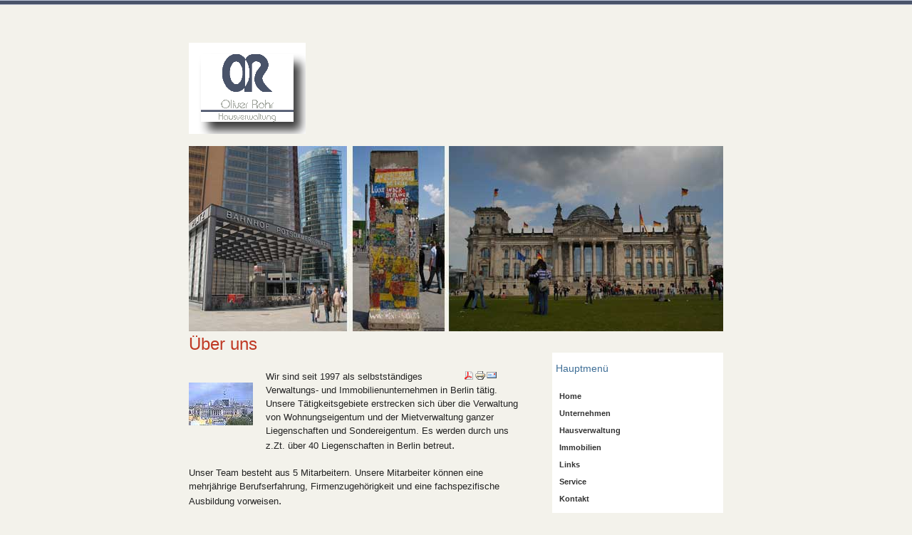

--- FILE ---
content_type: text/html
request_url: http://rohr-immobilien.de/index72d1.html?option=com_content&view=article&id=3&Itemid=11
body_size: 7120
content:

<!DOCTYPE html PUBLIC "-//W3C//DTD XHTML 1.0 Transitional//EN" "http://www.w3.org/TR/xhtml1/DTD/xhtml1-transitional.dtd">
<html xmlns="http://www.w3.org/1999/xhtml" xml:lang="de-de" lang="de-de" >


<!-- Mirrored from www.hv-rohr.de/cms/index.php?option=com_content&view=article&id=3&Itemid=11 by HTTrack Website Copier/3.x [XR&CO'2014], Sat, 23 Aug 2014 19:18:21 GMT -->
<!-- Added by HTTrack --><meta http-equiv="content-type" content="text/html;charset=utf-8" /><!-- /Added by HTTrack -->
<head>
	  <meta http-equiv="content-type" content="text/html; charset=utf-8" />
  <meta name="robots" content="index, follow" />
  <meta name="keywords" content="Unternehmen, Unternehmen, Über uns" />
  <meta name="title" content="Über uns" />
  <meta name="author" content="Administrator" />
  <meta name="description" content="Joomla! - dynamische Portal-Engine und Content-Management-System" />
  <meta name="generator" content="Joomla! 1.5 - Open Source Content Management" />
  <title>Über uns</title>
  <script type="text/javascript" src="media/system/js/mootools.js"></script>
  <script type="text/javascript" src="media/system/js/caption.js"></script>

  <!-- Framework CSS -->
	<link rel="stylesheet" href="templates/new_vj_anelco/css/screen.css" type="text/css" media="screen, projection">
	<link rel="stylesheet" href="templates/new_vj_anelco/css/print.css" type="text/css" media="print">
  <!--[if IE]><link rel="stylesheet" href="/cms/templates/new_vj_anelco/css/ie.css" type="text/css" media="screen, projection"><![endif]-->
	<link rel="stylesheet" href="templates/new_vj_anelco/css/common.css" type="text/css" />
	<link rel="stylesheet" href="templates/new_vj_anelco/css/template_css.css" type="text/css" />
	<link rel="stylesheet" href="templates/new_vj_anelco/css/mainmenu.css" type="text/css" />

	<style type="text/css" media="all">
										</style>

</head>
<body>
<div class="container">
		<div class="span-5" id="logo">
		  <img src="templates/new_vj_anelco/images/logo.gif" alt="logo">
	  </div>

    <div class="span-14" id="mainmenu"></div>

		<div class="span-19" id="header">

			<img src="templates/new_vj_anelco/images/hd.jpg" alt="header">

	  </div>




  <div class="span-12 append-1" id="content">
	<div class="span-12" id="breadcrumb">

	</div>


		<h2 class="contentheading ">
					Über uns			</h2>

<div class="buttons">
			<div class="buttonheading">
	<a href="ueber-uns833b.pdf?view=article&amp;catid=4&amp;id=3%3Aueber-uns&amp;format=pdf&amp;option=com_content&amp;Itemid=11" title="PDF" onclick="window.open(this.href,'win2','status=no,toolbar=no,scrollbars=yes,titlebar=no,menubar=no,resizable=yes,width=640,height=480,directories=no,location=no'); return false;" rel="nofollow"><img src="images/M_images/pdf_button.png" alt="PDF"  /></a>	</div>

		<div class="buttonheading">
	<a href="indexc060.html?view=article&amp;catid=4&amp;id=3%3Aueber-uns&amp;tmpl=component&amp;print=1&amp;layout=default&amp;page=&amp;option=com_content&amp;Itemid=11" title="Drucken" onclick="window.open(this.href,'win2','status=no,toolbar=no,scrollbars=yes,titlebar=no,menubar=no,resizable=yes,width=640,height=480,directories=no,location=no'); return false;" rel="nofollow"><img src="images/M_images/printButton.png" alt="Drucken"  /></a>	</div>

		<div class="buttonheading">
	<a href="indexfe1a.html?option=com_mailto&amp;tmpl=component&amp;link=aHR0cDovL3d3dy5odi1yb2hyLmRlL2Ntcy9pbmRleC5waHA/b3B0aW9uPWNvbV9jb250ZW50JnZpZXc9YXJ0aWNsZSZpZD0zOnVlYmVyLXVucyZjYXRpZD00Jkl0ZW1pZD0xMQ==" title="E-Mail" onclick="window.open(this.href,'win2','width=400,height=350,menubar=yes,resizable=yes'); return false;"><img src="images/M_images/emailButton.png" alt="E-Mail"  /></a>	</div>
		</div>

<div class="contentpaneopen ">



<p><img src="images/Rohr-Bilder/berlin_reichstag.jpg" border="0" alt="der Reichstag in Berlin" width="90" height="60" align="left" /></p>
<p align="left"><span style="font-size: 10pt; font-family: Arial">Wir sind seit 1997 als selbstständiges Verwaltungs- und Immobilienunternehmen in Berlin tätig. Unsere Tätigkeitsgebiete erstrecken sich über die Verwaltung von Wohnungseigentum und der Mietverwaltung ganzer Liegenschaften und Sondereigentum. Es werden durch uns z.Zt. über 40 Liegenschaften in Berlin betreut</span><span style="font-size: 11pt; font-family: Arial">. </span></p>
<p align="left"><span style="font-size: 10pt; font-family: Arial">Unser Team besteht aus 5 Mitarbeitern. Unsere Mitarbeiter können eine mehrjährige Berufserfahrung, Firmenzugehörigkeit und eine fachspezifische Ausbildung vorweisen</span><span style="font-size: 11pt; font-family: Arial">.</span></p>
<!--<p align="left"><span style="font-size: 10pt; font-family: Arial">Die persönliche und telefonische Betreuung ist ein großer Bestandteil unser Verwaltungstätigkeit. Wir sind von Montag bis Freitag in der Zeit von 8:30 Uhr bis 16:30 Uhr immer erreichbar</span><span style="font-size: 11pt; font-family: Arial">. </span></p>-->
<p align="left"><span style="font-size: 10pt; font-family: Arial">Aufgrund unserer langjährigen Erfahrung am Markt, können wir Ihnen schon heute eine professionelle und seriöse Abwicklung in allen Geschäftsbereichen zusichern</span><span style="font-size: 11pt; font-family: Arial">.</span></p>
<p align="left"><span style="font-size: 10pt; font-family: Arial">Wir würden uns freuen, wenn wir uns anhand der vorgenannten Informationen bei Ihnen empfehlen konnten und stehen Ihnen für ein persönliches Gespräch jederzeit gern zur Verfügung</span><span style="font-size: 11pt; font-family: Arial">. </span></p>

</div>
<span class="article_separator"></span>

	 </div>


  <div class="span-6" id="right">		<div class="moduletable_menu">
					<h3>Hauptmenü</h3>

<table width="100%" border="0" cellpadding="0" cellspacing="0">
<tr ><td><a href="indexd4ba.html?option=com_content&amp;view=frontpage&amp;Itemid=1" class="mainlevel" >Home</a></td></tr>
<tr ><td><a href="index72d1.html?option=com_content&amp;view=article&amp;id=3&amp;Itemid=11" class="mainlevel" id="active_menu">Unternehmen</a></td></tr>
<tr ><td><a href="index6028.html?option=com_content&amp;view=article&amp;id=4&amp;Itemid=10" class="mainlevel" >Hausverwaltung</a></td></tr>
<tr ><td><a href="indexf170.html?option=com_content&amp;view=article&amp;id=9&amp;Itemid=17" class="mainlevel" >Immobilien</a></td></tr>
<tr ><td><a href="index6c0e.html?option=com_weblinks&amp;Itemid=5" class="mainlevel" >Links</a></td></tr>
<tr ><td><a href="index0310.html?option=com_content&amp;view=article&amp;id=20&amp;Itemid=3" class="mainlevel" >Service</a></td></tr>
<tr ><td><a href="indexab65.html?option=com_contact&amp;Itemid=6" class="mainlevel" >Kontakt</a></td></tr>
<tr ><td><a href="index141c.html?option=com_content&amp;view=article&amp;id=15&amp;Itemid=24" class="mainlevel" >Impressum</a></td></tr>
</table>		</div>

	  </div>

      <hr>
	  <div class="span-14" id="footer"> </div>
</div>
</body>

<!-- Mirrored from www.hv-rohr.de/cms/index.php?option=com_content&view=article&id=3&Itemid=11 by HTTrack Website Copier/3.x [XR&CO'2014], Sat, 23 Aug 2014 19:18:25 GMT -->
</html>


--- FILE ---
content_type: text/css
request_url: http://rohr-immobilien.de/templates/new_vj_anelco/css/common.css
body_size: 1327
content:
/* by CMS Lounge - www.cmslounge.com */

/* styles here generally don't need updating */
/* but if you do update, make sure you backup */

/* alignment classes */
.float-left  { float: left; }
.float-right { float: right; }
.align-left  { text-align: left; }
.align-right { text-align: right; }

/* overrides classes */
.floatleft {float:left;}
.floatright {float:right;}
.widleft {width:130px; clear:both; text-align:right;padding-bottom:5px;}
.widright {width:350px;margin-right:10px;padding-bottom:5px;}
.clear { clear: both; }
form#adminForm img {padding:0;margin:0;}
fieldset {padding-bottom:1em;}
.editor {margin-top:1em;margin-bottom:1em;}
table.mceEditor td {	white-space:normal;}

/* category table styles */
span.author {display:none;}
div.item {padding-top:0.6em;}
.paginate {padding-top:1em; text-align:center;}
.pagecounter {padding-bottom:1em;padding-top:0.6em;text-align:center;}

/* buttons */

.buttons {
float:right;
width:85px;
}

.buttons .buttonheading {
float:left;
}

/* poll module styles */
.poll-radio {
float:left;
clear:left;
text-align:center;
width:20%;
}

.poll-option {
width:76%;}

/* drop-down menu */

#menu ul li { 
position:relative;
}

#menu ul li ul {
display:none;
position:absolute;
top:2em;
left:0em;
width:40em;
}

.author, .createdate, .modifydate {
font-size: 11px;
color: #666;
}



--- FILE ---
content_type: text/css
request_url: http://rohr-immobilien.de/templates/new_vj_anelco/css/template_css.css
body_size: 1431
content:
@charset "utf-8";
/* CSS Document */
body {
	background-color: #F3F2EB;
	margin-top: 0;
	background-image: url(../images/bg.gif);
	background-repeat: repeat-x;
}
a {color:#BF3924;text-decoration:underline;}

.container {
width:750px;margin-center: 20px;
}

#logo {
margin-top: 60px;
}

#mainmenu {
margin-top: 80px;
}

#header {
margin-top: 17px;
}

h2 {
color: #BF3924;
}
/* Module Headings */

h3 {
font-size: 1.2em;
color: #3E6E96;
margin-top: 10px;
margin-bottom: 20px;
}
#breadcrumb h3 {
display: none;
}

/* End Module Headings */

/* Module Styles */

#right .moduletable {
font-size: 11px;
color: #666666;
}

#breadcrumb .moduletable {
font-size: 11px;
margin-top: 5px;
margin-bottom: 5px;
}

#footer ul, 
#footer li {
	list-style-type:none;
	list-style-image:none;
	padding: 0;
	margin: 0;
}

#footer li {
	float: left;
	padding-right: 20px;
}

#footer .moduletable {
	font-size: 11px;
}

#footer a, 
#footer a:link, 
#footer a:visited {
	font-size: 11px;
	color: #333;
	text-decoration: none;
}


#right ul, 
#right li {
	list-style-type:none;
	list-style-image:none;
	padding: 0;
	margin: 0;
}

#right li {
	text-indent: 5px;
	border-bottom: solid 1px #ccc;
	height: 20px;
}

#right a, 
#right a:link, 
#right a:visited {
	font-size: 11px;
	color: #333;
	text-decoration: none;
	font-weight: bold;

}

/* End Module Headings */

#right {
background-color: #FFFFFF;
padding: 5px;
margin-top: 30px;
padding-bottom: 30px;
}

--- FILE ---
content_type: text/css
request_url: http://rohr-immobilien.de/templates/new_vj_anelco/css/mainmenu.css
body_size: 1033
content:
@charset "utf-8";
/* CSS Document */

/* primary menu - at the top of this site */

#mainmenu ul, 
#mainmenu li {
	list-style-type:none;
	list-style-image:none;
	padding: 0;
	margin: 0;
}

#mainmenu ul {
	height: 25px;
	float: right;
} 

#mainmenu ul li {
	float:left;
	height: 25px;
	line-height:25px;
	margin-right:1px;
	font-family: Verdana, Arial, sans-serif;
	font-size:10px;
	font-weight:bold;

}

#mainmenu a, 
#mainmenu a:link, 
#mainmenu a:visited {
	color: #333;
	text-decoration: none;
	padding-left: 20px;
	text-transform: uppercase;
}

#mainmenu ul li:hover, 
#mainmenu ul li.over {	
}

#mainmenu ul li#current {	
}

#mainmenu ul li#current * {	
	color:#AD235E !important;

}
#mainmenuul li ul {
	display:none;
}

#mainmenu ul li ul li {
	display: none;
}

#mainmenu ul li ul li:hover, 
#mainmenu ul li ul li.over {
}

#mainmenu ul li { 
position:relative;
}

#mainmenu ul li ul {
display:none;
position:absolute;
top:2em;
left:0em;
width:40em;
}

#mainmenu ul li:hover ul, 
#mainmenu ul li.over ul { 
display: block; 
}